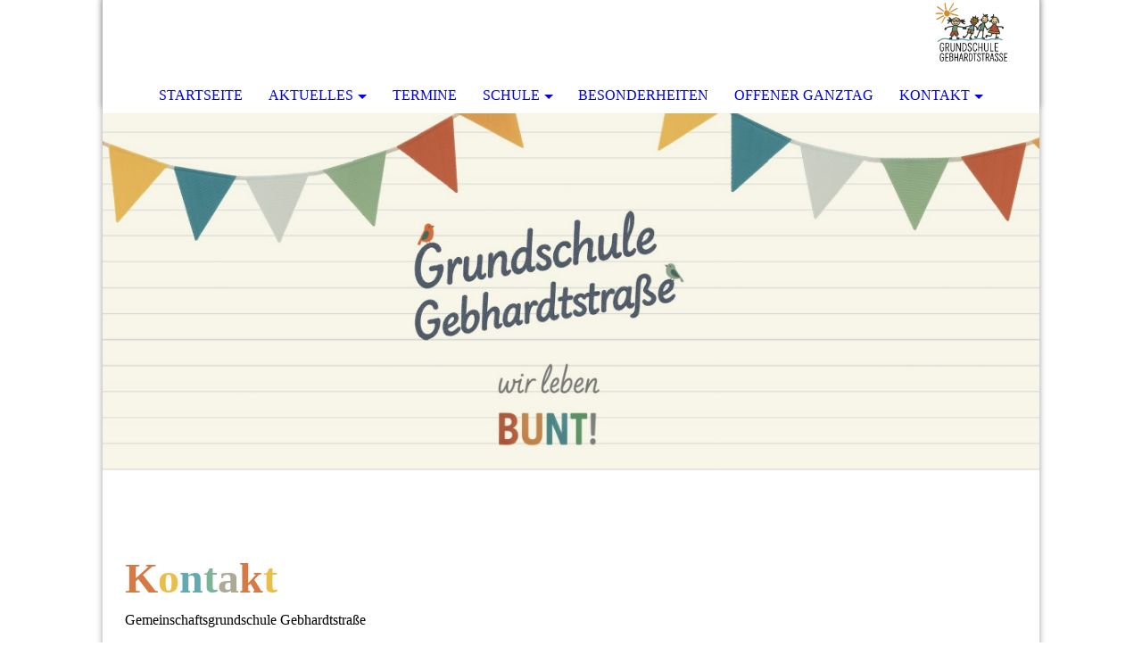

--- FILE ---
content_type: text/html; charset=utf-8
request_url: http://xn--ggs-gebhardtstrae-lob.de/Kontakt/
body_size: 33908
content:
<!DOCTYPE html><html lang="de"><head><meta http-equiv="Content-Type" content="text/html; charset=UTF-8"><title>GGS Gebhardtstraße - Kontakt</title><meta name="description" content="Wir leben bunt!"><meta name="keywords" content="Grundschule Wuppertal Vohwinkel"><link href="https://ggs-gebhardtstrasse.de/Kontakt/" rel="canonical"><meta content="GGS Gebhardtstraße - Kontakt" property="og:title"><meta content="website" property="og:type"><meta content="https://ggs-gebhardtstrasse.de/Kontakt/" property="og:url"><script>
              window.beng = window.beng || {};
              window.beng.env = {
                language: "en",
                country: "US",
                mode: "deploy",
                context: "page",
                pageId: "000002656958",
                pageLanguage: "de",
                skeletonId: "",
                scope: "1797759",
                isProtected: false,
                navigationText: "Kontakt",
                instance: "1",
                common_prefix: "https://strato-editor.com",
                design_common: "https://strato-editor.com/beng/designs/",
                design_template: "sys/cm_dh_073",
                path_design: "https://strato-editor.com/beng/designs/data/sys/cm_dh_073/",
                path_res: "https://strato-editor.com/res/",
                path_bengres: "https://strato-editor.com/beng/res/",
                masterDomain: "",
                preferredDomain: "",
                preprocessHostingUri: function(uri) {
                  
                    return uri || "";
                  
                },
                hideEmptyAreas: false
              };
            </script><script xmlns="http://www.w3.org/1999/xhtml" src="https://strato-editor.com/cm4all-beng-proxy/beng-proxy.js"></script><link xmlns="http://www.w3.org/1999/xhtml" rel="stylesheet" href="https://strato-editor.com/.cm4all/e/static/3rdparty/font-awesome/css/font-awesome.min.css"></link><link rel="stylesheet" type="text/css" href="https://strato-editor.com/.cm4all/res/static/libcm4all-js-widget/3.89.7/css/widget-runtime.css" />
<link rel="stylesheet" type="text/css" href="https://strato-editor.com/.cm4all/res/static/beng-editor/5.3.138/css/deploy.css" />
<link rel="stylesheet" type="text/css" href="https://strato-editor.com/.cm4all/res/static/libcm4all-js-widget/3.89.7/css/slideshow-common.css" />
<script src="https://strato-editor.com/.cm4all/res/static/jquery-1.7/jquery.js"></script><script src="https://strato-editor.com/.cm4all/res/static/prototype-1.7.3/prototype.js"></script><script src="https://strato-editor.com/.cm4all/res/static/jslib/1.4.1/js/legacy.js"></script><script src="https://strato-editor.com/.cm4all/res/static/libcm4all-js-widget/3.89.7/js/widget-runtime.js"></script>
<script src="https://strato-editor.com/.cm4all/res/static/libcm4all-js-widget/3.89.7/js/slideshow-common.js"></script>
<script src="https://strato-editor.com/.cm4all/res/static/beng-editor/5.3.138/js/deploy.js"></script>
<script type="text/javascript" src="https://strato-editor.com/.cm4all/uro/assets/js/uro-min.js"></script><meta name="viewport" content="width=device-width, initial-scale=1"><link rel="stylesheet" type="text/css" href="https://strato-editor.com/.cm4all/designs/static/sys/cm_dh_073/1767916832.0390944/css/main.css"><link rel="stylesheet" type="text/css" href="https://strato-editor.com/.cm4all/designs/static/sys/cm_dh_073/1767916832.0390944/css/responsive.css"><link rel="stylesheet" type="text/css" href="https://strato-editor.com/.cm4all/designs/static/sys/cm_dh_073/1767916832.0390944/css/cm-templates-global-style.css"><script type="text/javascript" language="javascript" src="https://strato-editor.com/.cm4all/designs/static/sys/cm_dh_073/1767916832.0390944/js/fix_sidebar.js"></script><script type="text/javascript" language="javascript" src="https://strato-editor.com/.cm4all/designs/static/sys/cm_dh_073/1767916832.0390944/js/effects.js"></script><script type="text/javascript" language="javascript" src="https://strato-editor.com/.cm4all/designs/static/sys/cm_dh_073/1767916832.0390944/js/parallax.js"></script><script type="text/javascript" language="javascript" src="https://strato-editor.com/.cm4all/designs/static/sys/cm_dh_073/1767916832.0390944/js/cm_template-focus-point.js"></script><script type="text/javascript" language="javascript" src="https://strato-editor.com/.cm4all/designs/static/sys/cm_dh_073/1767916832.0390944/js/cm-templates-global-script.js"></script><!--$Id: template.xsl 1832 2012-03-01 10:37:09Z dominikh $--><link href="/.cm4all/handler.php/vars.css?v=20251123162139" type="text/css" rel="stylesheet"><style type="text/css">.cm-logo {background-image: url("/.cm4all/uproc.php/0/.Logo%E2%80%94mit%20Schrift.jpg/picture-1200?_=197a3794029");
        background-position: 50% 50%;
background-size: auto 100%;
background-repeat: no-repeat;
      }</style><script type="text/javascript">window.cmLogoWidgetId = "STRATP_cm4all_com_widgets_Logo_17182975";
            window.cmLogoGetCommonWidget = function (){
                return new cm4all.Common.Widget({
            base    : "/Kontakt/index.php/",
            session : "",
            frame   : "",
            path    : "STRATP_cm4all_com_widgets_Logo_17182975"
        })
            };
            window.logoConfiguration = {
                "cm-logo-x" : "50%",
        "cm-logo-y" : "50%",
        "cm-logo-v" : "2.0",
        "cm-logo-w" : "auto",
        "cm-logo-h" : "100%",
        "cm-logo-di" : "sys/cm_dh_073",
        "cm-logo-u" : "uro-service://",
        "cm-logo-k" : "%7B%22ticket%22%3A%22685b00513e8662780c861a2c%22%2C%22serviceId%22%3A%220%22%2C%22locale%22%3A%22%22%2C%22path%22%3A%22%2F%22%2C%22name%22%3A%22Logo%E2%80%94mit%20Schrift.jpg%22%2C%22origin%22%3A%22upload%22%2C%22type%22%3A%22image%2Fjpeg%22%2C%22size%22%3A294148%2C%22width%22%3A1668%2C%22height%22%3A1668%2C%22duration%22%3A%22%22%2C%22rotation%22%3A1%2C%22task%22%3A%22none%22%2C%22progress%22%3A%22none%22%2C%22result%22%3A%22none%22%2C%22source%22%3A%22%22%2C%22start%22%3A%22197a3794029%22%2C%22now%22%3A%22197a3795a31%22%2C%22_update%22%3A14%2C%22_index%22%3A1%2C%22_media%22%3A%22image%22%2C%22_hash%22%3A%22442a0149%22%2C%22_extension%22%3A%22%22%2C%22_xlate%22%3A%22Logo%E2%80%94mit%20Schrift.jpg%22%2C%22_selected%22%3Atrue%7D",
        "cm-logo-bc" : "",
        "cm-logo-ln" : "/STARTSEITE/index.php/",
        "cm-logo-ln$" : "home",
        "cm-logo-hi" : false
        ,
        _logoBaseUrl : "uro-service:\/\/",
        _logoPath : "%7B%22ticket%22%3A%22685b00513e8662780c861a2c%22%2C%22serviceId%22%3A%220%22%2C%22locale%22%3A%22%22%2C%22path%22%3A%22%2F%22%2C%22name%22%3A%22Logo%E2%80%94mit%20Schrift.jpg%22%2C%22origin%22%3A%22upload%22%2C%22type%22%3A%22image%2Fjpeg%22%2C%22size%22%3A294148%2C%22width%22%3A1668%2C%22height%22%3A1668%2C%22duration%22%3A%22%22%2C%22rotation%22%3A1%2C%22task%22%3A%22none%22%2C%22progress%22%3A%22none%22%2C%22result%22%3A%22none%22%2C%22source%22%3A%22%22%2C%22start%22%3A%22197a3794029%22%2C%22now%22%3A%22197a3795a31%22%2C%22_update%22%3A14%2C%22_index%22%3A1%2C%22_media%22%3A%22image%22%2C%22_hash%22%3A%22442a0149%22%2C%22_extension%22%3A%22%22%2C%22_xlate%22%3A%22Logo%E2%80%94mit%20Schrift.jpg%22%2C%22_selected%22%3Atrue%7D"
        };
            jQuery(document).ready(function() {
                var href = (beng.env.mode == "deploy" ? "/" : "/STARTSEITE/index.php/");
                jQuery(".cm-logo").wrap("<a style='text-decoration: none;' href='" + href + "'></a>");
            });
            
          jQuery(document).ready(function() {
            var logoElement = jQuery(".cm-logo");
            logoElement.attr("role", "img");
            logoElement.attr("tabindex", "0");
            logoElement.attr("aria-label", "logo");
          });
        </script><link rel="shortcut icon" type="image/png" href="/.cm4all/sysdb/favicon/icon-32x32_9b12e24.png"/><link rel="shortcut icon" sizes="196x196" href="/.cm4all/sysdb/favicon/icon-196x196_9b12e24.png"/><link rel="apple-touch-icon" sizes="180x180" href="/.cm4all/sysdb/favicon/icon-180x180_9b12e24.png"/><link rel="apple-touch-icon" sizes="120x120" href="/.cm4all/sysdb/favicon/icon-120x120_9b12e24.png"/><link rel="apple-touch-icon" sizes="152x152" href="/.cm4all/sysdb/favicon/icon-152x152_9b12e24.png"/><link rel="apple-touch-icon" sizes="76x76" href="/.cm4all/sysdb/favicon/icon-76x76_9b12e24.png"/><meta name="msapplication-square70x70logo" content="/.cm4all/sysdb/favicon/icon-70x70_9b12e24.png"/><meta name="msapplication-square150x150logo" content="/.cm4all/sysdb/favicon/icon-150x150_9b12e24.png"/><meta name="msapplication-square310x310logo" content="/.cm4all/sysdb/favicon/icon-310x310_9b12e24.png"/><link rel="shortcut icon" type="image/png" href="/.cm4all/sysdb/favicon/icon-48x48_9b12e24.png"/><link rel="shortcut icon" type="image/png" href="/.cm4all/sysdb/favicon/icon-96x96_9b12e24.png"/><style id="cm_table_styles"></style><style id="cm_background_queries"></style><script type="application/x-cm4all-cookie-consent" data-code=""></script></head><body ondrop="return false;" class=" device-desktop cm-deploy cm-deploy-342 cm-deploy-4x"><div class="cm-background" data-cm-qa-bg="image"></div><div class="cm-background-video" data-cm-qa-bg="video"></div><div class="cm-background-effects" data-cm-qa-bg="effect"></div><div class="cm-templates-container"><nav class="navigation_wrapper nav_mob" id="cm_navigation"><div class="logo_wrapper"><div class="cm-logo"> </div></div><ul id="cm_mainnavigation"><li id="cm_navigation_pid_2586026"><a title="STARTSEITE" href="/STARTSEITE/" class="cm_anchor">STARTSEITE</a></li><li id="cm_navigation_pid_3248408" class="cm_has_subnavigation"><a title="Aktuelles" href="/Aktuelles/" class="cm_anchor">Aktuelles</a><ul class="cm_subnavigation" id="cm_subnavigation_pid_3248408"><li id="cm_navigation_pid_8499545"><a title="2023/24" href="/Aktuelles/202324/" class="cm_anchor">2023/24</a></li><li id="cm_navigation_pid_8499544"><a title="2022/23" href="/Aktuelles/202223/" class="cm_anchor">2022/23</a></li><li id="cm_navigation_pid_6766870"><a title="2021/22" href="/Aktuelles/202122/" class="cm_anchor">2021/22</a></li><li id="cm_navigation_pid_6766654"><a title="2020/21" href="/Aktuelles/202021/" class="cm_anchor">2020/21</a></li><li id="cm_navigation_pid_6766048"><a title="Archiv" href="/Aktuelles/Archiv/" class="cm_anchor">Archiv</a></li></ul></li><li id="cm_navigation_pid_2586025"><a title="Termine" href="/Termine/" class="cm_anchor">Termine</a></li><li id="cm_navigation_pid_2586023" class="cm_has_subnavigation"><a title="Schule" href="/Schule/" class="cm_anchor">Schule</a><ul class="cm_subnavigation" id="cm_subnavigation_pid_2586023"><li id="cm_navigation_pid_2656951"><a title="Leitidee" href="/Schule/Leitidee/" class="cm_anchor">Leitidee</a></li><li id="cm_navigation_pid_2656952"><a title="Inklusion" href="/Schule/Inklusion/" class="cm_anchor">Inklusion</a></li><li id="cm_navigation_pid_6433162"><a title="Iserv" href="/Schule/Iserv/" class="cm_anchor">Iserv</a></li><li id="cm_navigation_pid_7430226"><a title="Formulare" href="/Schule/Formulare/" class="cm_anchor">Formulare</a></li><li id="cm_navigation_pid_2656953" class="cm_has_subnavigation"><a title="Elternvertretung" href="/Schule/Elternvertretung/" class="cm_anchor">Elternvertretung</a><ul class="cm_subnavigation" id="cm_subnavigation_pid_2656953"><li id="cm_navigation_pid_2656954"><a title="Klassenkonferenz" href="/Schule/Elternvertretung/Klassenkonferenz/" class="cm_anchor">Klassenkonferenz</a></li><li id="cm_navigation_pid_2656955"><a title="Schulpflegschaft / Schulkonferenz" href="/Schule/Elternvertretung/Schulpflegschaft-Schulkonferenz/" class="cm_anchor">Schulpflegschaft / Schulkonferenz</a></li><li id="cm_navigation_pid_2656956"><a title="Freundeskreis" href="/Schule/Elternvertretung/Freundeskreis/" class="cm_anchor">Freundeskreis</a></li></ul></li></ul></li><li id="cm_navigation_pid_2586022"><a title="Besonderheiten" href="/Besonderheiten/" class="cm_anchor">Besonderheiten</a></li><li id="cm_navigation_pid_2656957"><a title="Offener Ganztag" href="/Offener-Ganztag/" class="cm_anchor">Offener Ganztag</a></li><li id="cm_navigation_pid_2656958" class="cm_current cm_has_subnavigation"><a title="Kontakt" href="/Kontakt/" class="cm_anchor">Kontakt</a><ul class="cm_subnavigation" id="cm_subnavigation_pid_2656958"><li id="cm_navigation_pid_2656959"><a title="Impressum" href="/Kontakt/Impressum/" class="cm_anchor">Impressum</a></li></ul></li></ul></nav><div class="page_wrapper"><header class="head_wrapper cm_can_be_empty" onmouseover="javascript:jQuery('.navigation_wrapper').addClass('open_navigation');" onmouseout="javascript:jQuery('.navigation_wrapper').removeClass('open_navigation');"><div class="head_elements"><div class="toggle_navigation"><a href="javascript:void(0);" class="toggle_navigation btn" onclick="jQuery('body').toggleClass('pinned');"><i class="fa fa-th"></i> </a></div><div class="title_wrapper cm_can_be_empty"><div class="title cm_can_be_empty cm-templates-heading__title" id="title" style=""> </div></div><div class="logo_wrapper nav_desk"><div class="cm_can_be_empty cm-logo" id="logo"> </div></div></div><nav class="navigation_wrapper nav_desk" id="cm_navigation"><ul id="cm_mainnavigation"><li id="cm_navigation_pid_2586026"><a title="STARTSEITE" href="/STARTSEITE/" class="cm_anchor">STARTSEITE</a></li><li id="cm_navigation_pid_3248408" class="cm_has_subnavigation"><a title="Aktuelles" href="/Aktuelles/" class="cm_anchor">Aktuelles</a><ul class="cm_subnavigation" id="cm_subnavigation_pid_3248408"><li id="cm_navigation_pid_8499545"><a title="2023/24" href="/Aktuelles/202324/" class="cm_anchor">2023/24</a></li><li id="cm_navigation_pid_8499544"><a title="2022/23" href="/Aktuelles/202223/" class="cm_anchor">2022/23</a></li><li id="cm_navigation_pid_6766870"><a title="2021/22" href="/Aktuelles/202122/" class="cm_anchor">2021/22</a></li><li id="cm_navigation_pid_6766654"><a title="2020/21" href="/Aktuelles/202021/" class="cm_anchor">2020/21</a></li><li id="cm_navigation_pid_6766048"><a title="Archiv" href="/Aktuelles/Archiv/" class="cm_anchor">Archiv</a></li></ul></li><li id="cm_navigation_pid_2586025"><a title="Termine" href="/Termine/" class="cm_anchor">Termine</a></li><li id="cm_navigation_pid_2586023" class="cm_has_subnavigation"><a title="Schule" href="/Schule/" class="cm_anchor">Schule</a><ul class="cm_subnavigation" id="cm_subnavigation_pid_2586023"><li id="cm_navigation_pid_2656951"><a title="Leitidee" href="/Schule/Leitidee/" class="cm_anchor">Leitidee</a></li><li id="cm_navigation_pid_2656952"><a title="Inklusion" href="/Schule/Inklusion/" class="cm_anchor">Inklusion</a></li><li id="cm_navigation_pid_6433162"><a title="Iserv" href="/Schule/Iserv/" class="cm_anchor">Iserv</a></li><li id="cm_navigation_pid_7430226"><a title="Formulare" href="/Schule/Formulare/" class="cm_anchor">Formulare</a></li><li id="cm_navigation_pid_2656953" class="cm_has_subnavigation"><a title="Elternvertretung" href="/Schule/Elternvertretung/" class="cm_anchor">Elternvertretung</a><ul class="cm_subnavigation" id="cm_subnavigation_pid_2656953"><li id="cm_navigation_pid_2656954"><a title="Klassenkonferenz" href="/Schule/Elternvertretung/Klassenkonferenz/" class="cm_anchor">Klassenkonferenz</a></li><li id="cm_navigation_pid_2656955"><a title="Schulpflegschaft / Schulkonferenz" href="/Schule/Elternvertretung/Schulpflegschaft-Schulkonferenz/" class="cm_anchor">Schulpflegschaft / Schulkonferenz</a></li><li id="cm_navigation_pid_2656956"><a title="Freundeskreis" href="/Schule/Elternvertretung/Freundeskreis/" class="cm_anchor">Freundeskreis</a></li></ul></li></ul></li><li id="cm_navigation_pid_2586022"><a title="Besonderheiten" href="/Besonderheiten/" class="cm_anchor">Besonderheiten</a></li><li id="cm_navigation_pid_2656957"><a title="Offener Ganztag" href="/Offener-Ganztag/" class="cm_anchor">Offener Ganztag</a></li><li id="cm_navigation_pid_2656958" class="cm_current cm_has_subnavigation"><a title="Kontakt" href="/Kontakt/" class="cm_anchor">Kontakt</a><ul class="cm_subnavigation" id="cm_subnavigation_pid_2656958"><li id="cm_navigation_pid_2656959"><a title="Impressum" href="/Kontakt/Impressum/" class="cm_anchor">Impressum</a></li></ul></li></ul></nav></header><div class="spacer"></div><div class="cm-kv-0 cm-template-keyvisual__media cm_can_be_empty" id="keyvisual" data-parallax="scroll" data-image-src="" data-speed="0.2"></div><div class="main_wrapper cm-template-content"><div class="subtitle_wrapper"><div class="subtitle cm_can_be_empty cm-templates-heading__subtitle" id="subtitle" style=""> </div></div><main class="content_main_dho cm-template-content__main cm-templates-text" data-cm-hintable="yes"><h1><span style="font-family: Schoolbell; font-size: 48px;"><span style="color: #d77945;">K</span><span style="color: #e9be49;">o</span><span style="color: #64a9af;">n</span><span style="color: #7db399;">t</span><span style="color: #aaaa95;">a</span><span style="color: #d77945;">k</span><span style="color: #e9be49;">t</span></span></h1><p>Gemeinschaftsgrundschule Gebhardtstraße</p><p>Gebhardtstr. 16, 42329 Wuppertal</p><p>E-Mail: gs.gebhardtstrasse@stadt.wuppertal.de<br></p><h2 class="cm-h1"><br></h2><h2 class="cm-h1"><strong><span style="font-family: Quicksand, sans-serif;">Schulleitung: Frau Düster-Müller</span></strong><br></h2><p>Büro: 1. OG, Raum 10</p><p>Sprechzeiten nach Vereinbarung.</p><p>Tel.: <a href="tel:0202%20/%20563%2073%2023" target="_blank" rel="noreferrer noopener" class="cm_anchor">0202 / 563 73 23</a><br></p><p>E-Mail: beate.duester-mueller@stadt.wuppertal.de<br></p><p><br></p><h2 class="cm-h1"><strong><span style="font-family: Quicksand, sans-serif;">Sekretariat: Frau Bertram und Frau Tscherwen-Kopl</span></strong><br></h2><p>Büro: 1. OG, Raum 17</p><p>Sprechzeiten von Frau Bertram: Mo + Do 8.00 - 12.30 Uhr</p><p>Sprechzeiten von Frau Tscherwen-Kopl: Mi 8.00 - 12.00 Uhr</p><p>Tel: <a href="tel:0202%20/%20563%2073%2023" target="_blank" rel="noreferrer noopener" class="cm_anchor">0202 /<span style="font-size: 16px; font-family: Quicksand, sans-serif; background-color: #ffffff;"> </span> 563 73 23</a><br></p><p><br></p><p><span style="font-size: 28px; font-weight: 700; font-family: Quicksand, sans-serif; color: #000000;">Schulverwaltungsassistent Technik: Herr Meier</span></p><p>Büro: 1. OG, Raum 17</p><p>Sprechzeiten nach Vereinbarung.</p><p>Tel.: <a href="http://tel:0202%20563%203596" target="_blank" rel="noreferrer noopener" class="cm_anchor">0202 / 563 3596</a> ( Do + Fr )</p><p>E-Mail: dirk.meier@stadt.wuppertal.de</p><p><br></p><h2 class="cm-h1"><strong><span style="font-family: Quicksand, sans-serif;">Hausmeister: Herr Schneider</span></strong><br></h2><p>Büro: EG, Raum 6</p><p>Sprechzeiten: Mo - Fr 7.45 - 8.00 Uhr und 11.45 - 12.00 Uhr<br></p><p>Tel.: <a href="tel:0175%20/%202212507" target="_blank" rel="noreferrer noopener" class="cm_anchor">0175 / 2212507</a><br></p><p><br></p><h2 class="cm-h1"><strong><span style="font-family: Quicksand, sans-serif;">Offener Ganztag</span></strong></h2><p><strong><span style="color: #000000; font-size: 18px;">Pädagogische Leitung: Frau Wächter-Trivic</span></strong></p><p><strong><span style="color: #000000; font-size: 18px;">Stellvertretende Leitung: Frau Langensiepen<br></span></strong></p><p>Sprechzeiten: Di 15.30 - 16.30 Uhr oder nach Vereinbarung</p><p>Tel.: <a href="tel:0202%20/%20479%20303%2017" target="_blank" rel="noreferrer noopener" class="cm_anchor">0202 / 479 303 17</a></p><p>E-Mail: ogs-gebhardtstrasse@outlook.de<br></p><p><strong><span style="color: #000000; font-size: 18px;">Verwaltung: Frau Eder</span></strong></p><p>Büro: 1. OG, Raum 17</p><p>Sprechzeiten nach Vereinbarung.</p><p>Tel.: <a href="tel:0202%20/%20479%20303%2018" target="_blank" rel="noreferrer noopener" class="cm_anchor">0202 / 479 303 18</a></p><p>E-Mail: hoppetosse@ogs-gebhardtstrasse.de</p><p><strong><span style="color: #000000; font-size: 18px;">Schulsozialarbeiterin: Frau Schiller-Gucic</span></strong></p><p>Büro: 2. OG, Raum 20<br></p><p>Sprechzeiten: Mi 8.00 - 9.00 Uhr oder nach Vereinbarung</p><p>Tel.: <a href="tel:0202%20/%20479%20303%2013" target="_blank" rel="noreferrer noopener" class="cm_anchor">0202 / 479 303 13</a> oder <a href="tel:0151%20/%20523%2022%20370" target="_blank" rel="noreferrer noopener" class="cm_anchor">0151 / 523 22 370</a></p><p>E-Mail: Sylvia.Schiller-Gucic@stadt.wuppertal.de</p><p><br></p><p><strong><span style="font-size: 18px; color: #000000;">Sozialpädagogische Fachkraft für die Schuleingangsphase: Frau Peuker</span></strong></p><p>Sprechzeiten: Di 12.30 - 13.30 Uhr oder nach Vereinbarung</p><p>E-Mail: peuker.nicole@gmail.com</p><p><br></p><p><strong style="color: #000000; font-size: 18px; font-family: Quicksand, sans-serif;">Schulpflegschaftsvorsitzende: Frau Hasenclever</strong></p><p>E-Mail: schulpflegschaft@ggs-gebhardtstrasse.org</p><p><br></p><p><span style="color: #000000; font-size: 18px; font-family: Quicksand, sans-serif;"><strong>Förderverein Freundeskreis</strong></span></p><p>1. Erster Vorstand: Herr Rose<br></p><p>2. Geschäftsführerin: Frau Mühlenhaupt</p><p>3. Kassenwart: Herr Behmann</p><p>4. Schriftführer: Herr Glander</p><p>E-Mail: foerderverein@ggs-gebhardtstrasse.org</p><p><br></p><div id="cm_bottom_clearer" style="clear: both;" contenteditable="false"></div></main><div class="sidebar_wrapper cm_can_be_empty"><aside class="sidebar cm_can_be_empty" id="widgetbar_site_1" data-cm-hintable="yes"><p style="text-align: left;"><br></p></aside><aside class="sidebar cm_can_be_empty" id="widgetbar_page_1" data-cm-hintable="yes"><p> </p></aside><aside class="sidebar cm_can_be_empty" id="widgetbar_page_2" data-cm-hintable="yes"><p> </p></aside><aside class="sidebar cm_can_be_empty" id="widgetbar_site_2" data-cm-hintable="yes"><p><br></p></aside></div></div><footer class="footer_wrapper blur cm_can_be_empty" id="footer" data-cm-hintable="yes"> </footer></div><div class="scrollup"><a href="javascript:void(0);" onclick="goToByScroll('.page_wrapper');"><i class="fa fa-angle-up"></i></a></div></div><script type="text/javascript" language="javascript">
  calcheader();
    </script><div class="cm_widget_anchor"><a name="STRATP_cm4all_com_widgets_CookiePolicy_17182977" id="widgetanchor_STRATP_cm4all_com_widgets_CookiePolicy_17182977"><!--cm4all.com.widgets.CookiePolicy--></a></div><div style="display:none" class="cm-wp-container cm4all-cookie-policy-placeholder-template"><div class="cm-wp-header"><h4 class="cm-wp-header__headline">Externe Inhalte</h4><p class="cm-wp-header__text">Die an dieser Stelle vorgesehenen Inhalte können aufgrund Ihrer aktuellen <a class="cm-wp-header__link" href="#" onclick="openCookieSettings();return false;">Cookie-Einstellungen</a> nicht angezeigt werden.</p></div><div class="cm-wp-content"><div class="cm-wp-content__control"><label aria-checked="false" role="switch" tabindex="0" class="cm-wp-content-switcher"><input tabindex="-1" type="checkbox" class="cm-wp-content-switcher__checkbox" /><span class="cm-wp-content-switcher__label">Drittanbieter-Inhalte</span></label></div><p class="cm-wp-content__text">Diese Webseite bietet möglicherweise Inhalte oder Funktionalitäten an, die von Drittanbietern eigenverantwortlich zur Verfügung gestellt werden. Diese Drittanbieter können eigene Cookies setzen, z.B. um die Nutzeraktivität zu verfolgen oder ihre Angebote zu personalisieren und zu optimieren.</p></div></div><div aria-labelledby="cookieSettingsDialogTitle" role="dialog" style="position: fixed;" class="cm-cookie-container cm-hidden" id="cookieSettingsDialog"><div class="cm-cookie-header"><h4 id="cookieSettingsDialogTitle" class="cm-cookie-header__headline">Cookie-Einstellungen</h4><div autofocus="autofocus" tabindex="0" role="button" class="cm-cookie-header__close-button" title="Schließen"></div></div><div aria-describedby="cookieSettingsDialogContent" class="cm-cookie-content"><p id="cookieSettingsDialogContent" class="cm-cookie-content__text">Diese Webseite verwendet Cookies, um Besuchern ein optimales Nutzererlebnis zu bieten. Bestimmte Inhalte von Drittanbietern werden nur angezeigt, wenn die entsprechende Option aktiviert ist. Die Datenverarbeitung kann dann auch in einem Drittland erfolgen. Weitere Informationen hierzu in der Datenschutzerklärung.</p><div class="cm-cookie-content__controls"><div class="cm-cookie-controls-container"><div class="cm-cookie-controls cm-cookie-controls--essential"><div class="cm-cookie-flex-wrapper"><label aria-details="cookieSettingsEssentialDetails" aria-labelledby="cookieSettingsEssentialLabel" aria-checked="true" role="switch" tabindex="0" class="cm-cookie-switch-wrapper"><input tabindex="-1" id="cookieSettingsEssential" type="checkbox" disabled="disabled" checked="checked" /><span></span></label><div class="cm-cookie-expand-wrapper"><span id="cookieSettingsEssentialLabel">Technisch notwendige</span><div tabindex="0" aria-controls="cookieSettingsEssentialDetails" aria-expanded="false" role="button" class="cm-cookie-content-expansion-button" title="Erweitern / Zuklappen"></div></div></div><div class="cm-cookie-content-expansion-text" id="cookieSettingsEssentialDetails">Diese Cookies sind zum Betrieb der Webseite notwendig, z.B. zum Schutz vor Hackerangriffen und zur Gewährleistung eines konsistenten und der Nachfrage angepassten Erscheinungsbilds der Seite.</div></div><div class="cm-cookie-controls cm-cookie-controls--statistic"><div class="cm-cookie-flex-wrapper"><label aria-details="cookieSettingsStatisticsDetails" aria-labelledby="cookieSettingsStatisticsLabel" aria-checked="false" role="switch" tabindex="0" class="cm-cookie-switch-wrapper"><input tabindex="-1" id="cookieSettingsStatistics" type="checkbox" /><span></span></label><div class="cm-cookie-expand-wrapper"><span id="cookieSettingsStatisticsLabel">Analytische</span><div tabindex="0" aria-controls="cookieSettingsStatisticsDetails" aria-expanded="false" role="button" class="cm-cookie-content-expansion-button" title="Erweitern / Zuklappen"></div></div></div><div class="cm-cookie-content-expansion-text" id="cookieSettingsStatisticsDetails">Diese Cookies werden verwendet, um das Nutzererlebnis weiter zu optimieren. Hierunter fallen auch Statistiken, die dem Webseitenbetreiber von Drittanbietern zur Verfügung gestellt werden, sowie die Ausspielung von personalisierter Werbung durch die Nachverfolgung der Nutzeraktivität über verschiedene Webseiten.</div></div><div class="cm-cookie-controls cm-cookie-controls--third-party"><div class="cm-cookie-flex-wrapper"><label aria-details="cookieSettingsThirdpartyDetails" aria-labelledby="cookieSettingsThirdpartyLabel" aria-checked="false" role="switch" tabindex="0" class="cm-cookie-switch-wrapper"><input tabindex="-1" id="cookieSettingsThirdparty" type="checkbox" /><span></span></label><div class="cm-cookie-expand-wrapper"><span id="cookieSettingsThirdpartyLabel">Drittanbieter-Inhalte</span><div tabindex="0" aria-controls="cookieSettingsThirdpartyDetails" aria-expanded="false" role="button" class="cm-cookie-content-expansion-button" title="Erweitern / Zuklappen"></div></div></div><div class="cm-cookie-content-expansion-text" id="cookieSettingsThirdpartyDetails">Diese Webseite bietet möglicherweise Inhalte oder Funktionalitäten an, die von Drittanbietern eigenverantwortlich zur Verfügung gestellt werden. Diese Drittanbieter können eigene Cookies setzen, z.B. um die Nutzeraktivität zu verfolgen oder ihre Angebote zu personalisieren und zu optimieren.</div></div></div><div class="cm-cookie-content-button"><div tabindex="0" role="button" onclick="rejectAllCookieTypes(); setTimeout(saveCookieSettings, 400);" class="cm-cookie-button cm-cookie-content-button--reject-all"><span>Ablehnen</span></div><div tabindex="0" role="button" onclick="selectAllCookieTypes(); setTimeout(saveCookieSettings, 400);" class="cm-cookie-button cm-cookie-content-button--accept-all"><span>Alle akzeptieren</span></div><div tabindex="0" role="button" onclick="saveCookieSettings();" class="cm-cookie-button cm-cookie-content-button--save"><span>Speichern</span></div></div></div></div></div><script type="text/javascript">
      Common.loadCss("/.cm4all/widgetres.php/cm4all.com.widgets.CookiePolicy/show.css?v=3.3.38");
    </script><script data-tracking="true" data-cookie-settings-enabled="true" src="/.cm4all/widgetres.php/cm4all.com.widgets.CookiePolicy/show.js?v=3.3.38" defer="defer" id="cookieSettingsScript"></script><noscript ><div style="position:absolute;bottom:0;" id="statdiv"><img alt="" height="1" width="1" src="https://strato-editor.com/.cm4all/_pixel.img?site=1856931-AVv2LQy7&amp;page=pid_2656958&amp;path=%2FKontakt%2Findex.php%2F&amp;nt=Kontakt"/></div></noscript><script  type="text/javascript">//<![CDATA[
            document.body.insertAdjacentHTML('beforeend', '<div style="position:absolute;bottom:0;" id="statdiv"><img alt="" height="1" width="1" src="https://strato-editor.com/.cm4all/_pixel.img?site=1856931-AVv2LQy7&amp;page=pid_2656958&amp;path=%2FKontakt%2Findex.php%2F&amp;nt=Kontakt&amp;domain='+escape(document.location.hostname)+'&amp;ref='+escape(document.referrer)+'"/></div>');
        //]]></script><div style="display: none;" id="keyvisualWidgetVideosContainer"></div><style type="text/css">.cm-kv-0 {
background-position: center;
background-repeat: no-repeat;
}
            @media(min-width: 100px), (min-resolution: 72dpi), (-webkit-min-device-pixel-ratio: 1) {.cm-kv-0{background-image:url("/.cm4all/uproc.php/0/.HP%20Banner%202%20geschnitten.jpg/picture-200?_=197a3809373");}}@media(min-width: 100px), (min-resolution: 144dpi), (-webkit-min-device-pixel-ratio: 2) {.cm-kv-0{background-image:url("/.cm4all/uproc.php/0/.HP%20Banner%202%20geschnitten.jpg/picture-400?_=197a3809373");}}@media(min-width: 200px), (min-resolution: 72dpi), (-webkit-min-device-pixel-ratio: 1) {.cm-kv-0{background-image:url("/.cm4all/uproc.php/0/.HP%20Banner%202%20geschnitten.jpg/picture-400?_=197a3809373");}}@media(min-width: 200px), (min-resolution: 144dpi), (-webkit-min-device-pixel-ratio: 2) {.cm-kv-0{background-image:url("/.cm4all/uproc.php/0/.HP%20Banner%202%20geschnitten.jpg/picture-800?_=197a3809373");}}@media(min-width: 400px), (min-resolution: 72dpi), (-webkit-min-device-pixel-ratio: 1) {.cm-kv-0{background-image:url("/.cm4all/uproc.php/0/.HP%20Banner%202%20geschnitten.jpg/picture-800?_=197a3809373");}}@media(min-width: 400px), (min-resolution: 144dpi), (-webkit-min-device-pixel-ratio: 2) {.cm-kv-0{background-image:url("/.cm4all/uproc.php/0/.HP%20Banner%202%20geschnitten.jpg/picture-1200?_=197a3809373");}}@media(min-width: 600px), (min-resolution: 72dpi), (-webkit-min-device-pixel-ratio: 1) {.cm-kv-0{background-image:url("/.cm4all/uproc.php/0/.HP%20Banner%202%20geschnitten.jpg/picture-1200?_=197a3809373");}}@media(min-width: 600px), (min-resolution: 144dpi), (-webkit-min-device-pixel-ratio: 2) {.cm-kv-0{background-image:url("/.cm4all/uproc.php/0/.HP%20Banner%202%20geschnitten.jpg/picture-1600?_=197a3809373");}}@media(min-width: 800px), (min-resolution: 72dpi), (-webkit-min-device-pixel-ratio: 1) {.cm-kv-0{background-image:url("/.cm4all/uproc.php/0/.HP%20Banner%202%20geschnitten.jpg/picture-1600?_=197a3809373");}}@media(min-width: 800px), (min-resolution: 144dpi), (-webkit-min-device-pixel-ratio: 2) {.cm-kv-0{background-image:url("/.cm4all/uproc.php/0/.HP%20Banner%202%20geschnitten.jpg/picture-2600?_=197a3809373");}}
</style><style type="text/css">
			#keyvisual {
				overflow: hidden;
			}
			.kv-video-wrapper {
				width: 100%;
				height: 100%;
				position: relative;
			}
			</style><script type="text/javascript">
				jQuery(document).ready(function() {
					function moveTempVideos(slideshow, isEditorMode) {
						var videosContainer = document.getElementById('keyvisualWidgetVideosContainer');
						if (videosContainer) {
							while (videosContainer.firstChild) {
								var div = videosContainer.firstChild;
								var divPosition = div.className.substring('cm-kv-0-tempvideo-'.length);
								if (isEditorMode && parseInt(divPosition) > 1) {
									break;
								}
								videosContainer.removeChild(div);
								if (div.nodeType == Node.ELEMENT_NODE) {
									var pos = '';
									if (slideshow) {
										pos = '-' + divPosition;
									}
									var kv = document.querySelector('.cm-kv-0' + pos);
									if (kv) {
										if (!slideshow) {
											var wrapperDiv = document.createElement("div"); 
											wrapperDiv.setAttribute("class", "kv-video-wrapper");
											kv.insertBefore(wrapperDiv, kv.firstChild);
											kv = wrapperDiv;
										}
										while (div.firstChild) {
											kv.appendChild(div.firstChild);
										}
										if (!slideshow) {
											break;
										}
									}
								}
							}
						}
					}

					function kvClickAction(mode, href) {
						if (mode == 'internal') {
							if (!window.top.syntony || !/_home$/.test(window.top.syntony.bifmState)) {
								window.location.href = href;
							}
						} else if (mode == 'external') {
							var a = document.createElement('a');
							a.href = href;
							a.target = '_blank';
							a.rel = 'noreferrer noopener';
							a.click();
						}
					}

					var keyvisualElement = jQuery("[cm_type=keyvisual]");
					if(keyvisualElement.length == 0){
						keyvisualElement = jQuery("#keyvisual");
					}
					if(keyvisualElement.length == 0){
						keyvisualElement = jQuery("[class~=cm-kv-0]");
					}
				
						keyvisualElement.attr("role", "img");
						keyvisualElement.attr("tabindex", "0");
						keyvisualElement.attr("aria-label", "hauptgrafik");
					
					moveTempVideos(false, false);
					var video = document.querySelector('#keyvisual video');
					if (video) {
						video.play();
					}
				
			});
		</script></body></html>
